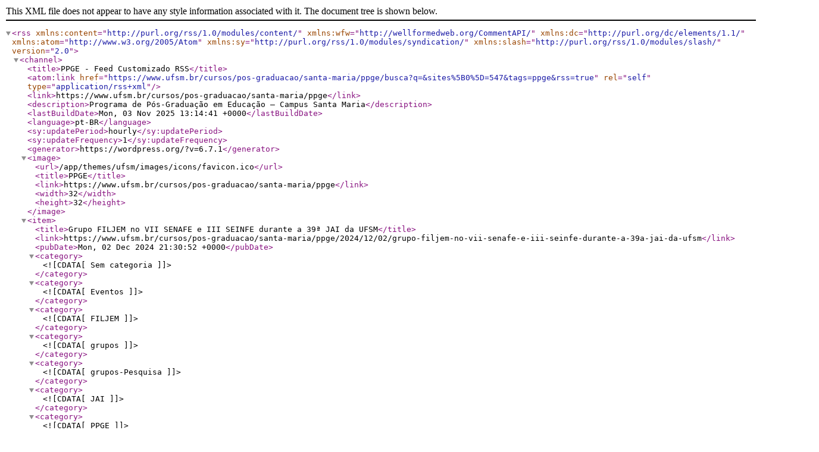

--- FILE ---
content_type: text/xml; charset=UTF-8
request_url: https://www.ufsm.br/cursos/pos-graduacao/santa-maria/ppge/busca?q=&sites%5B0%5D=547&tags=ppge&rss=true
body_size: 36925
content:
<?xml version="1.0" encoding="UTF-8"?>		<rss version="2.0"
			xmlns:content="http://purl.org/rss/1.0/modules/content/"
			xmlns:wfw="http://wellformedweb.org/CommentAPI/"
			xmlns:dc="http://purl.org/dc/elements/1.1/"
			xmlns:atom="http://www.w3.org/2005/Atom"
			xmlns:sy="http://purl.org/rss/1.0/modules/syndication/"
			xmlns:slash="http://purl.org/rss/1.0/modules/slash/"
					>

		<channel>
			<title>PPGE - Feed Customizado RSS</title>
			<atom:link href="https://www.ufsm.br/cursos/pos-graduacao/santa-maria/ppge/busca?q=&#038;sites%5B0%5D=547&#038;tags=ppge&#038;rss=true" rel="self" type="application/rss+xml" />
			<link>https://www.ufsm.br/cursos/pos-graduacao/santa-maria/ppge</link>
			<description>Programa de Pós-Graduação em Educação – Campus Santa Maria</description>
			<lastBuildDate>Mon, 03 Nov 2025 13:14:41 +0000</lastBuildDate>
			<language>pt-BR</language>
			<sy:updatePeriod>hourly</sy:updatePeriod>
			<sy:updateFrequency>1</sy:updateFrequency>
			<generator>https://wordpress.org/?v=6.7.1</generator>

<image>
	<url>/app/themes/ufsm/images/icons/favicon.ico</url>
	<title>PPGE</title>
	<link>https://www.ufsm.br/cursos/pos-graduacao/santa-maria/ppge</link>
	<width>32</width>
	<height>32</height>
</image> 
						<item>
				<title>Grupo FILJEM  no VII SENAFE e III SEINFE durante a 39ª JAI da UFSM</title>
				<link>https://www.ufsm.br/cursos/pos-graduacao/santa-maria/ppge/2024/12/02/grupo-filjem-no-vii-senafe-e-iii-seinfe-durante-a-39a-jai-da-ufsm</link>
				<pubDate>Mon, 02 Dec 2024 21:30:52 +0000</pubDate>
						<category><![CDATA[Sem categoria]]></category>
		<category><![CDATA[Eventos]]></category>
		<category><![CDATA[FILJEM]]></category>
		<category><![CDATA[grupos]]></category>
		<category><![CDATA[grupos-Pesquisa]]></category>
		<category><![CDATA[JAI]]></category>
		<category><![CDATA[PPGE]]></category>
		<category><![CDATA[Seinfe]]></category>

				<guid isPermaLink="false">https://www.ufsm.br/cursos/pos-graduacao/santa-maria/ppge/?p=5270</guid>
						<description><![CDATA[Grupo de pesquisa participou ativamente tanto como comissão organizadora como com apresentação de trabalhos científicos no evento, realizado na última semana  (de 25/11 à 27/11).]]></description>
							<content:encoded><![CDATA[  <!-- wp:columns -->
<div class="wp-block-columns"><!-- wp:column {"width":"100%"} -->
<div class="wp-block-column" style="flex-basis:100%"><!-- wp:tadv/classic-paragraph -->
[caption id="attachment_5273" align="aligncenter" width="1024"]<img class="wp-image-5273 size-large" src="https://www.ufsm.br/app/uploads/sites/547/2024/12/WhatsApp-Image-2024-12-02-at-16.43.55-1-1024x576.jpeg" alt="" width="1024" height="576" /> Membros do Grupo FILJEM que participaram da modalidade presencial do Evento no Prédio 16B do CE. Coordenadora Professora Dra. Elisete M. Tomazetti ao centro.[/caption]
<!-- /wp:tadv/classic-paragraph --></div>
<!-- /wp:column --></div>
<!-- /wp:columns -->

<!-- wp:tadv/classic-paragraph -->
<p>O <strong>VII Seminário Nacional de Filosofia da Educação (SENAFE)</strong> e o<strong> III Seminário Internacional de Filosofia da Educação (SEINFE)</strong>, ocorreram concomitantemente durante a última semana, do dia 25/11 até o dia 27/11, em evento satélite à 39ª Jornada Acadêmica Integrada na Universidade Federal de Santa Maria, no prédio 16 B do <strong>Centro de Educação</strong>. O evento, sob coordenação de Prof. Dr. Amarildo Trevisan e Profa. Dra. Elisete M. Tomazetti, representando o Programa de Pós-Graduação em Educação da UFSM, em conjunto com o Prof. Dr. Noeli D. Rossato, representando o Departamento de Filosofia da UFSM, apresentou como temas da presente edição: <strong>Sustentabilidade, Violência e Educação: Convergências</strong>. Visando propor o debate, aprendizagem, inspirações e novas propostas para uma educação comprometida com a defesa do Mundo Comum.</p>
<p>Contou com palestras nacionais e internacionais, em parceria com universidades brasileiras, da Alemanha e também Espanha, assim como redes de apoio e estudo dos temas do evento presentes em 5 países e com diversos colaboradores (as). Contou também com a apresentação de cerca de 60 trabalhos, em modalidade online e presencial dentro de 7 eixos temáticos possíveis, visando as confluências entre Sustentabilidade, Violência, Educação e Mundo Comum. Por fim, contou também com apresentação artística em parceria com a Escola Municipal de Artes Eduardo Trevisan (EMAET) de Santa Maria - RS, com uma intervenção teatral baseada em uma das peças que a escola performa na íntegra em seus espetáculos, também em convergência com os temas tratados no evento.</p>
<p><strong>O Grupo de Estudos e Pesquisa Filosofia, Cultura e Educação (FILJEM)</strong> participou ativamente do referido evento, mobilizando esforços enquanto parte da comissão organizadora do mesmo, desde o mês de Abril do presente ano. Visando garantir a melhor experiência possível para os e as participantes, apresentadores (as) e ouvintes que fizeram parte desse importantíssimo encontro e de seus debates. Apesar das dificuldades enfrentadas pelo caminho, até mesmo climaticamente, o Grupo FILJEM agradece imensamente a presença de todos (as) no evento e, emite em consonância de todas as vozes que o constituem, o orgulho de ter participado do evento e do sucesso do mesmo.</p>
<p>Houveram também apresentações de trabalhos produzidos por integrantes do Grupo durante o evento, com o intuito de tensionar as discussões sobre os temas e apresentar possibilidades para a construção de uma filosofia da educação sustentável e visando o enfrentamento da violência. Tais trabalhos não se encerram com o final do evento, muito pelo contrário, as implicações desenvolvidas durante o VII SENAFE e III SEINFE seguirão promovendo reflexões e estudos para com a comunidade filosófica e educacional, visando cada vez mais a inclusão desse importante debate nas produções acadêmicas e para com a sociedade como um todo.</p>
<!-- /wp:tadv/classic-paragraph -->

<!-- wp:tadv/classic-paragraph -->
<div><img class="alignnone wp-image-5272 size-full" src="https://www.ufsm.br/app/uploads/sites/547/2024/12/WhatsApp-Image-2024-12-02-at-16.44.21.jpeg" alt="" width="1600" height="508" /></div>
<div> </div>
<div class="wp-block-columns">Por fim, o Grupo mais uma vez agradece a todos (as) que compareceram presencialmente ou de forma online ao evento, tivemos momentos, encontros, conversas, discussões e propostas que ficarão guardadas com carinho em nossa memória, assim como buscamos que se tornem frutos para trabalhos, intervenções e novos modos de pensar a Filosofia para todos (as) nós no futuro. Muito obrigado.</div>
<div> </div>
<p> </p>
<!-- /wp:tadv/classic-paragraph -->

<!-- wp:tadv/classic-paragraph /-->

<!-- wp:tadv/classic-paragraph /-->

<!-- wp:tadv/classic-paragraph /-->]]></content:encoded>
													</item>
						<item>
				<title>Inscrições abertas para a 3ª janela de seleção e ingresso no PPGE!</title>
				<link>https://www.ufsm.br/cursos/pos-graduacao/santa-maria/ppge/2024/07/15/inscricoes-abertas-para-a-3a-janela-de-selecao-e-ingresso-no-ppge</link>
				<pubDate>Mon, 15 Jul 2024 21:51:16 +0000</pubDate>
						<category><![CDATA[Destaques]]></category>
		<category><![CDATA[Eventos]]></category>
		<category><![CDATA[Notícias]]></category>
		<category><![CDATA[PPGE]]></category>
		<category><![CDATA[seleção]]></category>

				<guid isPermaLink="false">https://www.ufsm.br/cursos/pos-graduacao/santa-maria/ppge/?p=5121</guid>
						<description><![CDATA[A 3ª janela de seleção e ingresso na pós-graduação chegou! O PPGE está oferecendo 72 vagas para Mestrado, 65 vagas para Doutorado e 30 vagas para o Doutorado Interinstitucional (DINTER) em Cooperação com o Instituto Federal Farroupilha (IFFar), com início das atividades acadêmicas previsto para setembro de 2024. 📅 Período de Inscrições: 15 de julho a 5 [&hellip;]]]></description>
							<content:encoded><![CDATA[  <!-- wp:tadv/classic-paragraph -->
<p>A 3ª janela de seleção e ingresso na pós-graduação chegou! O PPGE está oferecendo 72 vagas para Mestrado, 65 vagas para Doutorado e 30 vagas para o Doutorado Interinstitucional (DINTER) em Cooperação com o Instituto Federal Farroupilha (IFFar), com início das atividades acadêmicas previsto para setembro de 2024.</p>
<p>📅 <strong>Período de Inscrições:</strong> 15 de julho a 5 de agosto de 2024.</p>
<p>👉 <strong>Como se Inscrever:</strong> As inscrições da 3ª janela serão realizadas através do <a href="https://portal.ufsm.br/concursos/inscricao/opcoes.html?edicao=4894">Sistema Online de Inscrição</a>. Os Editais Específicos dos Cursos de Pós-Graduação do PPGE estão disponíveis na página oficial do edital, organizados por nível de curso: Doutorado, DINTER e Mestrado. </p>
<p>🔗 <strong>Acesse os Editais:</strong> <a href="https://www.ufsm.br/pro-reitorias/prpgp/editais/031-2023" target="_blank" rel="noopener">Edital PRPGP/UFSM N. 031/2023</a></p>
<p>📧 <strong>Dúvidas e Informações:</strong></p>
<ul>
<li>Edital Geral: Entre em contato com a Coordenadoria de Pós-Graduação (CPG) da PRPGP via e-mail: <a target="_new" rel="noopener">editais.cpg@ufsm.br</a>.</li>
<li>Editais Específicos de Cada Curso: Para dúvidas sobre o processo de seleção e documentação, contate diretamente o Programa/Curso desejado. As informações de contato estão disponíveis nos editais específicos vinculados ao Edital PRPGP/UFSM N. 031/2023.</li>
</ul>
<p>🌟 <strong>Venha Fazer Parte do PPGE!</strong> Não perca a oportunidade de enriquecer sua trajetória acadêmica na UFSM, através do Programa de Pós-Graduação em Educação. Participe do processo seletivo e faça parte de uma comunidade comprometida com a excelência e a inovação. </p>
<p><strong><span style="background-color: #ffff00">CONFIRA OS RESULTADOS DA SEGUNDA ETAPA:</span> <a href="https://www.ufsm.br/cursos/pos-graduacao/santa-maria/ppge/2024/08/28/processo-seletivo-2024-divulgacao-dos-resultados">CLIQUE AQUI!</a></strong></p>
<!-- /wp:tadv/classic-paragraph -->]]></content:encoded>
													</item>
						<item>
				<title>Solicitação de matrícula extracurricular – 1º semestre de 2021</title>
				<link>https://www.ufsm.br/cursos/pos-graduacao/santa-maria/ppge/2021/04/19/solicitacao-de-matricula-extracurricular-1o-semestre-de-2021</link>
				<pubDate>Mon, 19 Apr 2021 16:28:13 +0000</pubDate>
						<category><![CDATA[Sem categoria]]></category>
		<category><![CDATA[1º semestre]]></category>
		<category><![CDATA[Matrícula extracurricular]]></category>
		<category><![CDATA[PPGE]]></category>

				<guid isPermaLink="false">https://www.ufsm.br/cursos/pos-graduacao/santa-maria/ppge/?p=3419</guid>
						<description><![CDATA[Conforme Calendário Acadêmico, a matrícula extracurricular  deverá acontecer no período de 06 a 09 de junho de 2021. Todas as disciplinas ofertadas no 1º semestre de 2021 serão na modalidade REDE, portanto, ao se matricular, o discente está ciente de que tem condições para acompanhar o ensino remoto. As disciplinas que serão ofertadas pelo PPGE estão disponíveis clicando aqui.   [&hellip;]]]></description>
							<content:encoded><![CDATA[  <!-- wp:tadv/classic-paragraph -->
<div>Conforme <a href="https://www.ufsm.br/app/uploads/2021/04/Calendario-REDE-2021.1-extra.pdf" target="_blank" rel="noopener">Calendário Acadêmico,</a> a<b> matrícula extracurricular</b>  deverá acontecer no período de <strong>06</strong><b> a 09 de junho de 2021</b>. Todas as disciplinas ofertadas no 1º semestre de 2021 serão na modalidade <a href="https://portal.ufsm.br/documentos/publico/documento.html?id=13137456" target="_blank" rel="noopener noreferrer" data-saferedirecturl="https://www.google.com/url?q=https://portal.ufsm.br/documentos/publico/documento.html?id%3D13137456&amp;source=gmail&amp;ust=1602938387687000&amp;usg=AFQjCNGIU8C7Sxia-uIXhgkV_nyqFEoCHg">REDE</a>, portanto, ao se matricular, o discente está ciente de que tem condições para acompanhar o ensino remoto. As disciplinas que serão ofertadas pelo PPGE estão disponíveis clicando <a href="https://www.ufsm.br/app/uploads/sites/547/2021/03/Horario-1o-Semestre-2021-Seminarios-1.pdf" target="_blank" rel="noopener">aqui</a>.</div>
<div> </div>
<div>
<div><b>1)</b> Neste semestre, em decorrência da suspensão das atividades presenciais, e, de acordo com o Calendário Acadêmico, a solicitação deverá acontecer por e-mail via Coordenação do Curso no qual o (a) aluno (a) está matriculado (a); e</div>
<div> </div>
<div><b>2)</b> A <b>Coordenação do curso no qual o (a) aluno (a) está matriculado (a)</b> deverá enviar um e-mail  a Secretaria do PPGE (<a href="mailto:ppgea@ufsm.br" target="_blank" rel="noopener noreferrer">ppgeducacao@ufsm.br</a>) da seguinte forma:</div>
<div>a) Título do e-mail: Solicitação de matrícula extracurricular – 2021/1 – REDE; e</div>
<div>b) No corpo do e-mail informar: nome completo do aluno, matrícula, nome e código da disciplina solicitada.</div>
<div>O e-mail deverá ser enviado até às 12 horas do dia 09 de junho de 2021, tendo em vista o encerramento do expediente às 17 horas.</div>
</div>
<div> </div>
<div>IMPORTANTE: o atendimento da solicitação e efetivação da matrícula está condicionada a existência de vagas na disciplina na qual se solicita a matrícula extracurricular.</div>
<!-- /wp:tadv/classic-paragraph -->]]></content:encoded>
													</item>
						<item>
				<title>NOVO PROCEDIMENTO PARA SOLICITAÇÃO DE APROVEITAMENTO DE DISCIPLINAS E LÍNGUA ESTRANGEIRA</title>
				<link>https://www.ufsm.br/cursos/pos-graduacao/santa-maria/ppge/2021/04/16/novo-procedimento-para-solicitacao-de-aproveitamento-de-disciplinas</link>
				<pubDate>Fri, 16 Apr 2021 16:21:32 +0000</pubDate>
						<category><![CDATA[Sem categoria]]></category>
		<category><![CDATA[aproveitamento de disciplinas]]></category>
		<category><![CDATA[PPGE]]></category>

				<guid isPermaLink="false">https://www.ufsm.br/cursos/pos-graduacao/santa-maria/ppge/?p=3402</guid>
						<description><![CDATA[Informamos que, desde o dia 05/04/2021, está disponível no PEN o processo para Solicitação de aproveitamento de disciplinas de pós-graduação &#8211; APG.   A partir de agora, o aluno que desejar solicitar aproveitamento de disciplinas e/ou de língua estrangeira deverá realizar o procedimento através do Portal de Documentos da UFSM (LINK PARA ACESSO AO PORTAL [&hellip;]]]></description>
							<content:encoded><![CDATA[  <!-- wp:tadv/classic-paragraph -->
<div>Informamos que, desde o dia 05/04/2021, está disponível no PEN o processo para <u><b>Solicitação de aproveitamento de disciplinas de pós-graduação - APG.</b></u></div>
<div> </div>
<div>A partir de agora, o aluno que desejar solicitar aproveitamento de disciplinas e/ou de língua estrangeira deverá realizar o procedimento através do Portal de Documentos da UFSM (<a href="https://portal.ufsm.br/documentos/mainMenu.html" target="_blank" rel="noopener" data-saferedirecturl="https://www.google.com/url?q=https://portal.ufsm.br/documentos/mainMenu.html&amp;source=gmail&amp;ust=1618676321968000&amp;usg=AFQjCNGB186Cdx080G6x2Hfz3QHlu-sYig">LINK PARA ACESSO AO PORTAL DE DOCUMENTOS</a>).</div>
<div> </div>
<div>Os formulários e tutoriais para realização dos aproveitamentos estão disponíveis no site do PPGE na aba "FORMULÁRIOS E TUTORIAIS" do menu. <a href="https://www.ufsm.br/cursos/pos-graduacao/santa-maria/ppge/formularios-e-tutoriais/">ACESSE AQUI</a></div>
<div> </div>
<div>Informações sobre abertura de processos no PEN e demais dúvidas em relação ao Portal de Documentos podem ser sanadas no site do PEN <a href="https://www.ufsm.br/orgaos-suplementares/dag/pen/" target="_blank" rel="noopener" data-saferedirecturl="https://www.google.com/url?q=https://www.ufsm.br/orgaos-suplementares/dag/pen/&amp;source=gmail&amp;ust=1618676321968000&amp;usg=AFQjCNFo7j6mvkh1n7_KOBdriNk0M2MXDw">https://www.ufsm.br/orgaos-suplementares/dag/pen/</a> na aba <b><u>Apoio ao Usuário</u></b>. Lá estão disponíveis todos os tutoriais referentes aos processos administrativos eletrônicos.</div>
<div> </div>
<!-- /wp:tadv/classic-paragraph -->]]></content:encoded>
													</item>
						<item>
				<title>HORÁRIOS 1º SEMESTRE DE 2021</title>
				<link>https://www.ufsm.br/cursos/pos-graduacao/santa-maria/ppge/2021/03/16/horarios-1o-semestre-de-2021</link>
				<pubDate>Tue, 16 Mar 2021 20:58:37 +0000</pubDate>
						<category><![CDATA[Sem categoria]]></category>
		<category><![CDATA[1º semestre]]></category>
		<category><![CDATA[2021]]></category>
		<category><![CDATA[Disciplinas]]></category>
		<category><![CDATA[horário]]></category>
		<category><![CDATA[PPGE]]></category>

				<guid isPermaLink="false">https://www.ufsm.br/cursos/pos-graduacao/santa-maria/ppge/?p=3361</guid>
						<description><![CDATA[Horário 1º Semestre 2021 &#8211; Estudos Orientados Horário 1º Semestre 2021 &#8211; Seminários]]></description>
							<content:encoded><![CDATA[  <!-- wp:tadv/classic-paragraph -->
<p><a href="https://www.ufsm.br/app/uploads/sites/547/2021/03/Horario-1o-Semestre-2021-Estudos-Orientados.pdf">Horário 1º Semestre 2021 - Estudos Orientados</a></p>
<p><a href="https://www.ufsm.br/app/uploads/sites/547/2021/03/Horario-1o-Semestre-2021-Seminarios-1.pdf">Horário 1º Semestre 2021 - Seminários</a></p>
<!-- /wp:tadv/classic-paragraph -->]]></content:encoded>
													</item>
						<item>
				<title>Procedimento para entrega da documentação de defesa e versão final</title>
				<link>https://www.ufsm.br/cursos/pos-graduacao/santa-maria/ppge/2021/03/16/procedimento-para-entrega-da-documentacao-de-defesa-e-versao-final-2</link>
				<pubDate>Tue, 16 Mar 2021 19:50:42 +0000</pubDate>
						<category><![CDATA[Sem categoria]]></category>
		<category><![CDATA[documentacao]]></category>
		<category><![CDATA[ENTREGA]]></category>
		<category><![CDATA[PPGE]]></category>
		<category><![CDATA[versão final]]></category>

				<guid isPermaLink="false">https://www.ufsm.br/cursos/pos-graduacao/santa-maria/ppge/?p=3360</guid>
						<description><![CDATA[Prezad@s discentes do PPGE. Ao cumprimentá-los, informamos abaixo os procedimentos para entrega da documentação de defesa. Durante o período de REDE e das restrições, devido às medidas sanitárias para controle da pandemia de COVID19 no estado do Rio Grande do Sul, conforme orientações da CAPES, PRPGP, DERCA e Biblioteca Central, adotaremos duas formas de entrega:&nbsp; [&hellip;]]]></description>
							<content:encoded><![CDATA[  <!-- wp:tadv/classic-paragraph -->
<p style="font-weight: 400">Prezad@s discentes do PPGE.</p>
<p style="font-weight: 400">Ao cumprimentá-los, informamos abaixo os procedimentos para entrega da documentação de defesa.</p>
<p style="font-weight: 400">Durante o período de REDE e das restrições, devido às medidas sanitárias para controle da pandemia de COVID19 no estado do Rio Grande do Sul, conforme orientações da CAPES, PRPGP, DERCA e Biblioteca Central, adotaremos duas formas de entrega:&nbsp;</p>
<ul style="font-weight: 400">
<li><strong>Digital</strong>, para alunos que não se enquadrem nos critérios de urgência para emissão de diploma e;&nbsp;</li>
<li><strong>Física</strong>&nbsp;para os que apresentem justificativa para urgência na emissão do diploma.</li>
</ul>
<ol>
<li style="font-weight: 400"><strong><em><u>Alun@ sem justificativa para urgência na emissão do diploma:</u></em></strong></li>
</ol>
<ul>
<li style="font-weight: 400">TOD@s os alun@s que possuem matrícula 2016 (doutorado) e 2018 (mestrado) deverão enviar a documentação em formato digital, no máximo até 20 de abril de 2021, devido às orientações da CAPES, que passa a considerar o número de bolsas destinadas ao Programa de acordo com o fluxo de entrada e saída.</li>
<li style="font-weight: 400">Para fins de titulação, enviar a documentação de defesa por e-mail em arquivo PDF da seguinte maneira:&nbsp;</li>
</ul>
<ul style="font-weight: 400">
<li style="list-style-type: none">
<ul>
<li><strong><u>Assunto do e-mail:</u></strong>&nbsp;Documentação de Defesa - NOME DO DISCENTE - MATRÍCULA DO DISCENTE. Ex.: Documentação de Defesa - Fulano de Tal - 201970999.</li>
</ul>
</li>
</ul>
<ul>
<li style="font-weight: 400">Aguardar novas orientações ou aguardar ter uma justificativa para emissão com urgência do diploma para realizar o agendamento da entrega da versão em CAPA AZUL, que é uma exigência para a emissão do Diploma.</li>
</ul>
<ol start="2">
<li style="font-weight: 400"><strong><em><u>Alun@ com justificativa para urgência na emissão do diploma:</u></em></strong></li>
</ol>
<p style="font-weight: 400">Estamos&nbsp;agendando a entrega da documentação na forma física,&nbsp;<strong>apenas para alunos com urgência na emissão do diploma</strong>. São justificativas para emissão de diploma com urgência:</p>
<ul>
<li style="font-weight: 400"><br>Aprovação/Posse em Concurso Público.<br>• Para progressão/titulação externa a UFSM.<br>• Para progressão funcional na UFSM.<br>• Para ingresso em Curso de outra IES.</li>
<li style="font-weight: 400">Para fins de titulação, enviar a documentação de defesa por e-mail em arquivo PDF da seguinte maneira:&nbsp;&nbsp;</li>
</ul>
<ul style="font-weight: 400">
<li style="list-style-type: none">
<ul>
<li><strong><u>Assunto do e-mail:</u></strong>&nbsp;Documentação de Defesa - NOME DO DISCENTE - MATRÍCULA DO DISCENTE. Ex.: Documentação de Defesa - Fulano de Tal - 201970999.</li>
</ul>
</li>
</ul>
<ul>
<li style="font-weight: 400">Agendar com a secretaria, por e-mail, uma data e forma de entrega da versão final em capa azul, lembrando que a versão digital precisa ser enviada no máximo até 20 de abril de 2021 para alunos com matrículas 2016 (doutorado) e 2018 (mestrado).</li>
</ul>
<p style="font-weight: 400">&nbsp;Os&nbsp;<strong><u>documentos necessários para entrega da versão final e as orientações</u></strong>&nbsp;estão disponíveis na página do PPGE (<a href="https://www.ufsm.br/cursos/pos-graduacao/santa-maria/ppge/formularios-e-tutoriais/" data-saferedirecturl="https://www.google.com/url?q=https://www.ufsm.br/cursos/pos-graduacao/santa-maria/ppge/formularios-e-tutoriais/&amp;source=gmail&amp;ust=1615997232918000&amp;usg=AFQjCNFQBXJwiRx5iTId6hXQgUe4bTUT3g">ACESSE AQUI</a>).</p>
<p style="font-weight: 400"><strong><u>Horário de atendimento da Secretaria:</u></strong>&nbsp;por agendamento nas terças e quintas-feiras das 09h às 12h e das 14h às 17h.</p>
<p style="font-weight: 400">Ressaltamos que os documentos são para fins de titulação. Para emissão do diploma&nbsp;<strong><u>NÃO</u></strong>&nbsp;está dispensada a necessidade da entrega da versão final em capa azul.</p>
<p style="font-weight: 400">Fiquem atentos às orientações, em tempos de pandemia, estamos sujeitos a constantes alterações, o prazo das defesas finais de 2021 permanecem os mesmos, aguardamos orientações da CAPES.</p>
<p style="font-weight: 400">&nbsp;</p>
<p style="font-weight: 400">Atenciosamente;&nbsp;&nbsp;</p>
<p style="font-weight: 400">&nbsp;</p>
<p style="font-weight: 400">Coordenação do PPGE.</p>
<!-- /wp:tadv/classic-paragraph -->]]></content:encoded>
													</item>
						<item>
				<title>02/2021 - EDITAL Nº 02/2021 - PPGE/UFSM CHAMADA PARA RECREDENCIAMENTO DE DOCENTES PERMANENTES DO PROGRAMA DE PÓS-GRADUAÇÃO EM EDUCAÇÃO</title>
				<link>https://www.ufsm.br/cursos/pos-graduacao/santa-maria/ppge/editais/002-2021</link>
				<pubDate>Wed, 17 Feb 2021 11:40:10 +0000</pubDate>
						<category><![CDATA[1º semestre]]></category>
		<category><![CDATA[credenciamento]]></category>
		<category><![CDATA[Docente]]></category>
		<category><![CDATA[Edital]]></category>
		<category><![CDATA[PPGE]]></category>
		<category><![CDATA[recredenciamento]]></category>

				<guid isPermaLink="false">https://www.ufsm.br/cursos/pos-graduacao/santa-maria/ppge/?post_type=editais&#038;p=3213</guid>
						<description><![CDATA[<p><strong>EDITAL Nº 02/2021 &#8211; PPGE/UFSM</strong></p>
<p><strong>CHAMADA PARA RECREDENCIAMENTO DE DOCENTES PERMANENTES </strong></p>
<p><strong>DO PROGRAMA DE PÓS-GRADUAÇÃO EM EDUCAÇÃO</strong></p>
<p>A Coordenação e a Comissão Colegiada do PPGE/CE/UFSM, no uso de suas atribuições legais e regimentais, considerando as exigências da Resolução nº.  7, de 11 de dezembro de 2017 do Conselho Nacional de Educação, o  Documento de Área da Educação/CAPES/2019, o Regimento da Pós Graduação na UFSM,  o Regulamento do PPGE em vigência e o Ato Normativo nº. 08/2019 tornam público o Edital de Recredenciamento de Professores Permanentes – Mestrado e Doutorado, para o Programa de  Pós-Graduação em Educação/UFSM, para o período quadrienal 2021-2024</p>
]]></description>
							<content:encoded><![CDATA[  <p><strong>EDITAL Nº 02/2021 &#8211; PPGE/UFSM</strong></p>
<p><strong>CHAMADA PARA RECREDENCIAMENTO DE DOCENTES PERMANENTES </strong></p>
<p><strong>DO PROGRAMA DE PÓS-GRADUAÇÃO EM EDUCAÇÃO</strong></p>
<p>A Coordenação e a Comissão Colegiada do PPGE/CE/UFSM, no uso de suas atribuições legais e regimentais, considerando as exigências da Resolução nº.  7, de 11 de dezembro de 2017 do Conselho Nacional de Educação, o  Documento de Área da Educação/CAPES/2019, o Regimento da Pós Graduação na UFSM,  o Regulamento do PPGE em vigência e o Ato Normativo nº. 08/2019 tornam público o Edital de Recredenciamento de Professores Permanentes – Mestrado e Doutorado, para o Programa de  Pós-Graduação em Educação/UFSM, para o período quadrienal 2021-2024</p>
]]></content:encoded>
													</item>
						<item>
				<title>Rodrigo Koch, egresso do DINDER do PPGE, venceu o Prêmio Brasil de Teses e Dissertações sobre Futebol e Direitos do Torcedor</title>
				<link>https://www.ufsm.br/cursos/pos-graduacao/santa-maria/ppge/2020/12/29/rodrigo-koch-egresso-do-dinder-do-ppge-venceu-o-premio-brasil-de-teses-e-dissertacoes-sobre-futebol-e-direitos-do-torcedor</link>
				<pubDate>Tue, 29 Dec 2020 15:12:25 +0000</pubDate>
						<category><![CDATA[Notícias]]></category>
		<category><![CDATA[Sem categoria]]></category>
		<category><![CDATA[egresso]]></category>
		<category><![CDATA[notícia]]></category>
		<category><![CDATA[PPGE]]></category>
		<category><![CDATA[Prêmio]]></category>
		<category><![CDATA[teses]]></category>

				<guid isPermaLink="false">https://www.ufsm.br/cursos/pos-graduacao/santa-maria/ppge/?p=3189</guid>
						<description><![CDATA[No dia 16/12, o Ministério da Cidadania, por meio da Secretaria Nacional de Futebol e Defesa dos Direitos do Torcedor (SNFDT), promoveu  a entrega aos vencedores do Prêmio Brasil de Teses e Dissertações sobre Futebol e Direitos do Torcedor. Foram selecionados autores de cinco teses e oito dissertações, sendo o Rodrigo Koch, orientando da Prof. [&hellip;]]]></description>
							<content:encoded><![CDATA[  <!-- wp:tadv/classic-paragraph -->
<p>No dia 16/12, o Ministério da Cidadania, por meio da Secretaria Nacional de Futebol e Defesa dos Direitos do Torcedor (SNFDT), promoveu  a entrega aos vencedores do Prêmio Brasil de Teses e Dissertações sobre Futebol e Direitos do Torcedor. Foram selecionados autores de cinco teses e oito dissertações, sendo o <strong>Rodrigo Koch, orientando da Prof. Elisete Medianeira Tomazetti e também egresso do DINDER do PPGE, um dos autores dessas 5 teses. </strong>O titulo de seu trabalho foi "Identidades em construção: um olhar sobre a Futebolização da juventude no Ensino Médio" e o mesmo foi contemplado com certificado, troféu e publicação da tese em formato de livro, obtendo a maior pontuação das 5 teses selecionadas. </p>
<p>Para mais informações, acesse o link: <a href="https://www.gov.br/cidadania/pt-br/noticias-e-conteudos/esporte/noticias_esporte/ministerio-da-cidadania-entrega-premio-brasil-de-teses-e-dissertacoes-sobre-futebol-e-direitos-do-torcedor-aos-vencedores">https://www.gov.br/cidadania/pt-br/noticias-e-conteudos/esporte/noticias_esporte/ministerio-da-cidadania-entrega-premio-brasil-de-teses-e-dissertacoes-sobre-futebol-e-direitos-do-torcedor-aos-vencedores</a> </p>
<!-- /wp:tadv/classic-paragraph -->]]></content:encoded>
													</item>
						<item>
				<title>ORIENTAÇÕES PARA REALIZAÇÃO DAS MATRÍCULAS CALOUROS 2º SEMESTRE DE 2020</title>
				<link>https://www.ufsm.br/cursos/pos-graduacao/santa-maria/ppge/2020/10/30/orientacoes-para-realizacao-das-matriculas-calouros-2o-semestre-de-2020</link>
				<pubDate>Fri, 30 Oct 2020 19:28:21 +0000</pubDate>
						<category><![CDATA[Sem categoria]]></category>
		<category><![CDATA[2020]]></category>
		<category><![CDATA[2º semestre]]></category>
		<category><![CDATA[calouros]]></category>
		<category><![CDATA[Matrícula]]></category>
		<category><![CDATA[ORIENTAÇÕES PARA REALIZAÇÃO DE MATRÍCULA]]></category>
		<category><![CDATA[PPGE]]></category>
		<category><![CDATA[solicitação de matricula]]></category>

				<guid isPermaLink="false">https://www.ufsm.br/cursos/pos-graduacao/santa-maria/ppge/?p=3090</guid>
						<description><![CDATA[ Prezado(a) Discente! Ao cumprimentá-lo(a), informamos que houve uma alteração na forma de solicitação de matrícula para os calouros.   O DERCA atualizou o formato para realização da sua solicitação de matrícula tendo em vista a grande demanda que o curso está tendo neste momento.   Assim, solicitamos que você efetue sua matrícula através do Portal [&hellip;]]]></description>
							<content:encoded><![CDATA[  <!-- wp:tadv/classic-paragraph -->
<p> Prezado(a) Discente!</p>
<div>
<div>Ao cumprimentá-lo(a), informamos que <b><u><span style="color: #ff0000;font-size: large">houve uma alteração na forma de solicitação de matrícula para os calouros.</span></u></b></div>
<div> </div>
<div>O DERCA atualizou o formato para realização da sua solicitação de matrícula tendo em vista a grande demanda que o curso está tendo neste momento.</div>
<div> </div>
<div>Assim, solicitamos que você <span style="color: #ff0000;font-size: large"><b><u>efetue sua matrícula através do Portal do Aluno da UFSM (<a href="https://portal.ufsm.br/aluno/index.html">ACESSE AQUI</a>), na aba matrícula/solicitação de matrícula, conforme tutorial abaixo:</u></b></span></div>
<div> </div>
<div><a href="https://www.ufsm.br/app/uploads/sites/547/2020/10/TUTORIAL-Alunos-Ajuste-Presencial-via-Portal-do-Aluno-2020_2_v2-1.pdf">ACESSE O TUTORIAL</a><br />
<div> </div>
<div>Dessa maneira, <u><strong>fica dispensada a necessidade de envio do requerimento de matrícula por e-mail</strong>, </u>conforme havia sido informado anteriormente. </div>
<div> </div>
<div>Ressaltamos que <span style="color: #ff0000;font-size: large"><b><u>a solicitação via portal do aluno deverá ser realizada até no máximo dia 03/11/2020</u></b></span>, conforme prazo estipulado pelo Calendário Acadêmico 2020 da UFSM para matrícula dos ingressantes na pós-graduação e cronograma do Edital 032/2020 - PRPGP/UFSM.</div>
<div> </div>
<div>Estamos à disposição para dúvidas e esclarecimentos.</div>
</div>
</div>
<div> </div>
<div>Equipe da Secretaria.</div>
<p>--</p>
<!-- /wp:tadv/classic-paragraph -->]]></content:encoded>
													</item>
						<item>
				<title>III Ciclo Institucional Permanente sobre a Docência na UFSM - CIPED/2020 e II Ciclo de Formação em Avaliação: (Des)Encontros no Ensino e na Aprendizagem remotos em tempos de distanciamento social</title>
				<link>https://www.ufsm.br/cursos/pos-graduacao/santa-maria/ppge/2020/10/26/iii-ciclo-institucional-permanente-sobre-a-docencia-na-ufsm-ciped-2020-e-ii-ciclo-de-formacao-em-avaliacao-desencontros-no-ensino-e-na-aprendizagem-remotos-em-tempos-de-distanciamento-social</link>
				<pubDate>Mon, 26 Oct 2020 17:25:36 +0000</pubDate>
						<category><![CDATA[Sem categoria]]></category>
		<category><![CDATA[PPGE]]></category>

				<guid isPermaLink="false">https://www.ufsm.br/cursos/pos-graduacao/santa-maria/ppge/?p=3081</guid>
						<description><![CDATA[A Direção do Centro de Educação (CE) e a Comissão Setorial de Avaliação do CE (CAICE) convidam a Comunidade Acadêmica para o III Ciclo Institucional Permanente sobre a Docência na UFSM &#8211; CIPED/2020 e II Ciclo de Formação em Avaliação: (Des)Encontros no Ensino e na Aprendizagem remotos em tempos de distanciamento social, evento online e [&hellip;]]]></description>
							<content:encoded><![CDATA[  <!-- wp:tadv/classic-paragraph -->
<p>A Direção do Centro de Educação (CE) e a Comissão Setorial de Avaliação do CE (CAICE) convidam a Comunidade Acadêmica para o III Ciclo Institucional Permanente sobre a Docência na UFSM - CIPED/2020 e II Ciclo de Formação em Avaliação: (Des)Encontros no Ensino e na Aprendizagem remotos em tempos de distanciamento social, evento online e gratuito, que ocorrerá durante as quartas-feiras do mês de novembro e a primeira quarta-feira de dezembro, com transmissão via Farol/UFSM (farol.ufsm.br).</p>
<p>As temáticas a serem abordadas, de modo geral, serão a Avaliação Institucional, as Tecnologias Assistivas, a Educação Popular e os enfrentamentos de questões psíquicas e emocionais, com o objetivo de suscitar reflexões para/sobre o contexto de distanciamento social vivenciado atualmente. Veja a programação completa no folder em anexo.</p>
<p>As inscrições poderão ser realizadas em breve via http://portal.ufsm.br/concursos/inscricao/opcoes.html?edicao=4061</p>
<p>Acesse aqui o folder do evento: <a href="https://www.ufsm.br/app/uploads/sites/547/2020/10/divulgacao.pdf">Clique aqui!</a><br /><br /></p>
<!-- /wp:tadv/classic-paragraph -->]]></content:encoded>
													</item>
						<item>
				<title>V SEMINÁRIO INTEGRADOR DO PPGE: A PESQUISA EM EDUCAÇÃO EM CONTEXTOS DE PANDEMIA E AUTORITARISMO</title>
				<link>https://www.ufsm.br/cursos/pos-graduacao/santa-maria/ppge/2020/10/26/v-seminario-integrador-do-ppge-a-pesquisa-em-educacao-em-contextos-de-pandemia-e-autoritarismo</link>
				<pubDate>Mon, 26 Oct 2020 15:47:25 +0000</pubDate>
						<category><![CDATA[Eventos]]></category>
		<category><![CDATA[Notícias]]></category>
		<category><![CDATA[PPGE]]></category>
		<category><![CDATA[SEMINÁRIO INTEGRADOR]]></category>

				<guid isPermaLink="false">https://www.ufsm.br/cursos/pos-graduacao/santa-maria/ppge/?p=3076</guid>
						<description><![CDATA[Convidamos a comunidade acadêmica do Programa de Pós-Graduação em Educação para o V SEMINÁRIO INTEGRADOR DO PPGE: A PESQUISA EM EDUCAÇÃO EM CONTEXTOS DE PANDEMIA E AUTORITARISMO. Tal evento busca oportunizar um tempo e espaço em que todos que compõem o Programa de Pós-Graduação em Educação da UFSM possam compartilhar conhecimentos a partir do diálogo. [&hellip;]]]></description>
							<content:encoded><![CDATA[  <!-- wp:tadv/classic-paragraph -->
<p style="font-weight: 400">Convidamos a comunidade acadêmica do Programa de Pós-Graduação em Educação para o V SEMINÁRIO INTEGRADOR DO PPGE: A PESQUISA EM EDUCAÇÃO EM CONTEXTOS DE PANDEMIA E AUTORITARISMO. Tal evento busca oportunizar um tempo e espaço em que todos que compõem o Programa de Pós-Graduação em Educação da UFSM possam compartilhar conhecimentos a partir do diálogo. O evento será totalmente online, gratuito e com emissão de certificados de participação. O link da plataforma a ser utilizada será disponibilizado através do e-mail informado pelo participante no ato de inscrição.</p>
<p style="font-weight: 400">Período de Inscrição:</p>
<p style="font-weight: 400">Das 8h do dia 26/10 às 17h do dia 27/10 inscrições online;</p>
<p style="font-weight: 400">Programação:</p>
<ul>
<li style="font-weight: 400">Dia 29 de outubro às 19 horas acontecerá a abertura do evento;</li>
<li style="font-weight: 400">Dia 04 de novembro às 19 horas será realizada a palestra com a temática: Como produzir pesquisa no cenário atual?</li>
<li style="font-weight: 400">Dia 05 de novembro às 19 horas será realizada a palestra com a temática: Saúde mental na pós-graduação.</li>
</ul>
<p style="font-weight: 400">Link para inscrição: <a href="https://forms.gle/HHtdgcgNgVFx9iEg6" data-saferedirecturl="https://www.google.com/url?q=https://forms.gle/HHtdgcgNgVFx9iEg6&amp;source=gmail&amp;ust=1603809718083000&amp;usg=AFQjCNHB0uogzRKJO7GvIQqpeCc6c914cA">https://forms.gle/HHtdgcgNgVFx9iEg6</a></p>
<p><span style="font-weight: 400">Atenciosamente, comissão organizadora.</span></p>
<!-- /wp:tadv/classic-paragraph -->]]></content:encoded>
													</item>
					</channel>
        </rss>
        